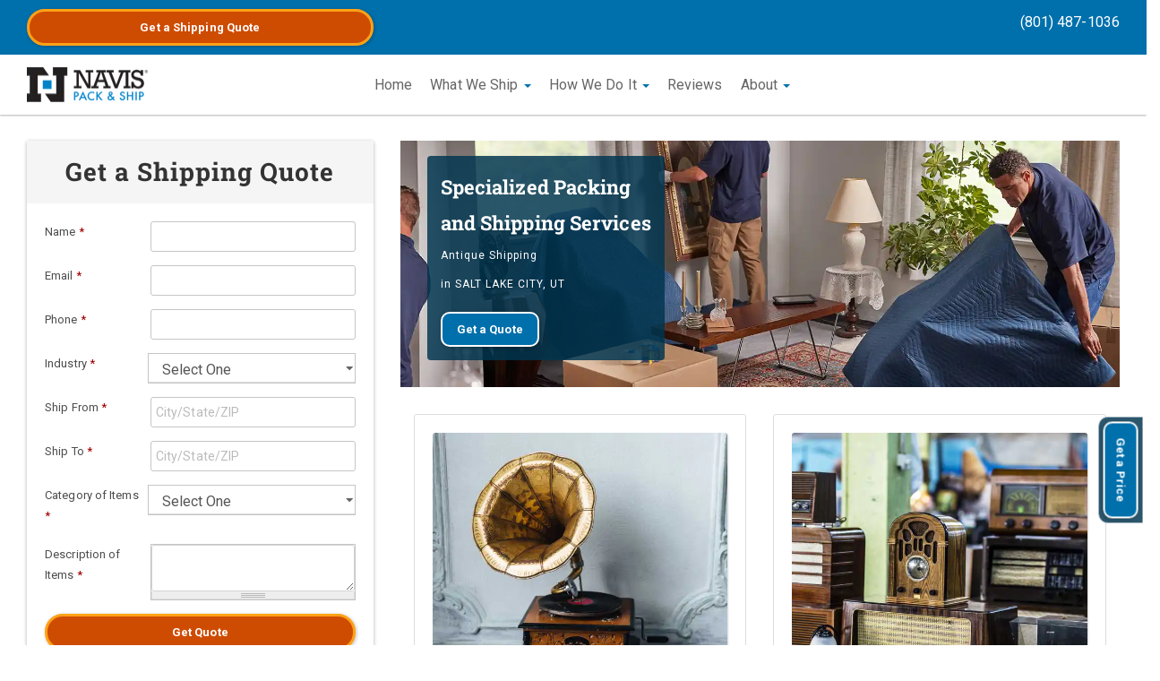

--- FILE ---
content_type: text/html; charset=utf-8
request_url: https://www.gonavis.com/location/antique-shipping/salt-lake-city/ut1032
body_size: 11754
content:
<!DOCTYPE html>
<html lang="en" dir="ltr">
<head>
  
  
  <style type="text/css">@font-face {font-family:Roboto Slab;font-style:normal;font-weight:700;src:url(/cf-fonts/v/roboto-slab/5.0.18/greek-ext/wght/normal.woff2);unicode-range:U+1F00-1FFF;font-display:swap;}@font-face {font-family:Roboto Slab;font-style:normal;font-weight:700;src:url(/cf-fonts/v/roboto-slab/5.0.18/cyrillic-ext/wght/normal.woff2);unicode-range:U+0460-052F,U+1C80-1C88,U+20B4,U+2DE0-2DFF,U+A640-A69F,U+FE2E-FE2F;font-display:swap;}@font-face {font-family:Roboto Slab;font-style:normal;font-weight:700;src:url(/cf-fonts/v/roboto-slab/5.0.18/latin-ext/wght/normal.woff2);unicode-range:U+0100-02AF,U+0304,U+0308,U+0329,U+1E00-1E9F,U+1EF2-1EFF,U+2020,U+20A0-20AB,U+20AD-20CF,U+2113,U+2C60-2C7F,U+A720-A7FF;font-display:swap;}@font-face {font-family:Roboto Slab;font-style:normal;font-weight:700;src:url(/cf-fonts/v/roboto-slab/5.0.18/vietnamese/wght/normal.woff2);unicode-range:U+0102-0103,U+0110-0111,U+0128-0129,U+0168-0169,U+01A0-01A1,U+01AF-01B0,U+0300-0301,U+0303-0304,U+0308-0309,U+0323,U+0329,U+1EA0-1EF9,U+20AB;font-display:swap;}@font-face {font-family:Roboto Slab;font-style:normal;font-weight:700;src:url(/cf-fonts/v/roboto-slab/5.0.18/cyrillic/wght/normal.woff2);unicode-range:U+0301,U+0400-045F,U+0490-0491,U+04B0-04B1,U+2116;font-display:swap;}@font-face {font-family:Roboto Slab;font-style:normal;font-weight:700;src:url(/cf-fonts/v/roboto-slab/5.0.18/greek/wght/normal.woff2);unicode-range:U+0370-03FF;font-display:swap;}@font-face {font-family:Roboto Slab;font-style:normal;font-weight:700;src:url(/cf-fonts/v/roboto-slab/5.0.18/latin/wght/normal.woff2);unicode-range:U+0000-00FF,U+0131,U+0152-0153,U+02BB-02BC,U+02C6,U+02DA,U+02DC,U+0304,U+0308,U+0329,U+2000-206F,U+2074,U+20AC,U+2122,U+2191,U+2193,U+2212,U+2215,U+FEFF,U+FFFD;font-display:swap;}@font-face {font-family:Roboto;font-style:normal;font-weight:400;src:url(/cf-fonts/s/roboto/5.0.11/cyrillic-ext/400/normal.woff2);unicode-range:U+0460-052F,U+1C80-1C88,U+20B4,U+2DE0-2DFF,U+A640-A69F,U+FE2E-FE2F;font-display:swap;}@font-face {font-family:Roboto;font-style:normal;font-weight:400;src:url(/cf-fonts/s/roboto/5.0.11/greek-ext/400/normal.woff2);unicode-range:U+1F00-1FFF;font-display:swap;}@font-face {font-family:Roboto;font-style:normal;font-weight:400;src:url(/cf-fonts/s/roboto/5.0.11/greek/400/normal.woff2);unicode-range:U+0370-03FF;font-display:swap;}@font-face {font-family:Roboto;font-style:normal;font-weight:400;src:url(/cf-fonts/s/roboto/5.0.11/latin/400/normal.woff2);unicode-range:U+0000-00FF,U+0131,U+0152-0153,U+02BB-02BC,U+02C6,U+02DA,U+02DC,U+0304,U+0308,U+0329,U+2000-206F,U+2074,U+20AC,U+2122,U+2191,U+2193,U+2212,U+2215,U+FEFF,U+FFFD;font-display:swap;}@font-face {font-family:Roboto;font-style:normal;font-weight:400;src:url(/cf-fonts/s/roboto/5.0.11/latin-ext/400/normal.woff2);unicode-range:U+0100-02AF,U+0304,U+0308,U+0329,U+1E00-1E9F,U+1EF2-1EFF,U+2020,U+20A0-20AB,U+20AD-20CF,U+2113,U+2C60-2C7F,U+A720-A7FF;font-display:swap;}@font-face {font-family:Roboto;font-style:normal;font-weight:400;src:url(/cf-fonts/s/roboto/5.0.11/vietnamese/400/normal.woff2);unicode-range:U+0102-0103,U+0110-0111,U+0128-0129,U+0168-0169,U+01A0-01A1,U+01AF-01B0,U+0300-0301,U+0303-0304,U+0308-0309,U+0323,U+0329,U+1EA0-1EF9,U+20AB;font-display:swap;}@font-face {font-family:Roboto;font-style:normal;font-weight:400;src:url(/cf-fonts/s/roboto/5.0.11/cyrillic/400/normal.woff2);unicode-range:U+0301,U+0400-045F,U+0490-0491,U+04B0-04B1,U+2116;font-display:swap;}@font-face {font-family:Roboto;font-style:normal;font-weight:700;src:url(/cf-fonts/s/roboto/5.0.11/cyrillic/700/normal.woff2);unicode-range:U+0301,U+0400-045F,U+0490-0491,U+04B0-04B1,U+2116;font-display:swap;}@font-face {font-family:Roboto;font-style:normal;font-weight:700;src:url(/cf-fonts/s/roboto/5.0.11/latin-ext/700/normal.woff2);unicode-range:U+0100-02AF,U+0304,U+0308,U+0329,U+1E00-1E9F,U+1EF2-1EFF,U+2020,U+20A0-20AB,U+20AD-20CF,U+2113,U+2C60-2C7F,U+A720-A7FF;font-display:swap;}@font-face {font-family:Roboto;font-style:normal;font-weight:700;src:url(/cf-fonts/s/roboto/5.0.11/latin/700/normal.woff2);unicode-range:U+0000-00FF,U+0131,U+0152-0153,U+02BB-02BC,U+02C6,U+02DA,U+02DC,U+0304,U+0308,U+0329,U+2000-206F,U+2074,U+20AC,U+2122,U+2191,U+2193,U+2212,U+2215,U+FEFF,U+FFFD;font-display:swap;}@font-face {font-family:Roboto;font-style:normal;font-weight:700;src:url(/cf-fonts/s/roboto/5.0.11/vietnamese/700/normal.woff2);unicode-range:U+0102-0103,U+0110-0111,U+0128-0129,U+0168-0169,U+01A0-01A1,U+01AF-01B0,U+0300-0301,U+0303-0304,U+0308-0309,U+0323,U+0329,U+1EA0-1EF9,U+20AB;font-display:swap;}@font-face {font-family:Roboto;font-style:normal;font-weight:700;src:url(/cf-fonts/s/roboto/5.0.11/greek-ext/700/normal.woff2);unicode-range:U+1F00-1FFF;font-display:swap;}@font-face {font-family:Roboto;font-style:normal;font-weight:700;src:url(/cf-fonts/s/roboto/5.0.11/cyrillic-ext/700/normal.woff2);unicode-range:U+0460-052F,U+1C80-1C88,U+20B4,U+2DE0-2DFF,U+A640-A69F,U+FE2E-FE2F;font-display:swap;}@font-face {font-family:Roboto;font-style:normal;font-weight:700;src:url(/cf-fonts/s/roboto/5.0.11/greek/700/normal.woff2);unicode-range:U+0370-03FF;font-display:swap;}</style>


  <!-- Google Tag Manager -->
  <script>(function(w,d,s,l,i){w[l]=w[l]||[];w[l].push({'gtm.start':
        new Date().getTime(),event:'gtm.js'});var f=d.getElementsByTagName(s)[0],
      j=d.createElement(s),dl=l!='dataLayer'?'&l='+l:'';j.async=true;j.src=
      'https://www.googletagmanager.com/gtm.js?id='+i+dl;f.parentNode.insertBefore(j,f);
    })(window,document,'script','dataLayer','GTM-5G9MHKL');</script>
  <!-- End Google Tag Manager -->
      <link rel="dns-prefetch" href="https://maps.gstatic.com"><link rel="preconnect" href="https://maps.gstatic.com"><script src="https://maps.googleapis.com/maps/api/js?key=AIzaSyCFdKJuaIzEo8J_-93IAHKCZ1RoQe0Wcj4&libraries=places"></script>  <link rel="profile" href="https://www.w3.org/1999/xhtml/vocab" />
  <meta name="viewport" content="width=device-width, initial-scale=1.0">

  
  <link rel="dns-prefetch" href="https://www.googletagmanager.com">
  <link rel="preconnect" href="https://www.googletagmanager.com">
  <link rel="dns-prefetch" href="https://www.google.com">
  <link rel="preconnect" href="https://www.google.com">
  <link rel="dns-prefetch" href="https://www.google-analytics.com">
  <link rel="preconnect" href="https://www.google-analytics.com">
  <link rel="dns-prefetch" href="https://stats.g.doubleclick.net">
  <link rel="preconnect" href="https://stats.g.doubleclick.net">



  <link rel="dns-prefetch" href="https://static.doubleclick.net">
  <link rel="preconnect" href="https://static.doubleclick.net">

  <link rel="dns-prefetch" href="https://googleads.g.doubleclick.net">
  <link rel="preconnect" href="https://googleads.g.doubleclick.net">

  <link rel="apple-touch-icon" sizes="180x180" href="/apple-touch-icon.png">
  <link rel="icon" type="image/png" sizes="32x32" href="/favicon-32x32.png">
  <link rel="icon" type="image/png" sizes="16x16" href="/favicon-16x16.png">
  <link rel="manifest" href="/site.webmanifest">
  <link rel="mask-icon" href="/safari-pinned-tab.svg" color="#5bbad5">
  <meta name="msapplication-TileColor" content="#da532c">
  <meta name="theme-color" content="#ffffff">
  <!--<link href="https://www.gonavis.com/sites/all/libraries/fontawesome/fonts/fontawesome-webfont.woff2" as="font">-->

  <!-- Global site tag (gtag.js) - Google Analytics -->
  <script async src="https://www.googletagmanager.com/gtag/js?id=UA-1147723-1"></script>
  <script>
    window.dataLayer = window.dataLayer || [];
    function gtag(){dataLayer.push(arguments);}
    gtag('js', new Date());
    gtag('config', 'UA-1147723-1');
    //AB
    
    gtag('config', 'UA-3479136-1');
        //MCC Ads Conversion
    gtag('config', 'AW-1036859091');
  </script>

  <!--Pinterest verification-->
  <meta name="p:domain_verify" content="832ac79d0fefaf43c974a793505a8f53"/>
  <!--[if IE]><![endif]-->
<link rel="dns-prefetch" href="//fonts.gstatic.com" />
<link rel="preconnect" href="//fonts.gstatic.com" crossorigin="" />
<link rel="dns-prefetch" href="//fonts.googleapis.com" />
<link rel="preconnect" href="//fonts.googleapis.com" />
<link rel="dns-prefetch" href="//maps.googleapis.com" />
<link rel="preconnect" href="//maps.googleapis.com" />
<meta http-equiv="Content-Type" content="text/html; charset=utf-8" />
<meta name="description" content="With specialized expertise in handling delicate and valuable antiques, Navis in SALT LAKE CITY, UT ensures your precious pieces are handled with care from pickup to delivery, both domestically and internationally." />
<link rel="shortcut icon" href="https://www.gonavis.com/favicon.ico" type="image/vnd.microsoft.icon" />
  <title>Antique Shipping | SALT LAKE CITY, UT | Navis Pack &amp; Ship</title>
  <link type="text/css" rel="stylesheet" href="/sites/default/files/advagg_css/css__25_lkdi2EDvCY2yMUai6Vwj9c5xbdR9P-m3ggbkF16s__7yy_5o_QotsZX5zlymcRkbvRoL0NUo01tWD8ZHNIDNw__cAj17WRDzccdk_ejgu8n4sxfyaLGchVkYoKd0shuRTU.css" media="all" />
<style type="text/css">@font-face {font-family:Roboto Slab;font-style:normal;font-weight:700;src:url(/cf-fonts/s/roboto-slab/5.0.18/greek/700/normal.woff2);unicode-range:U+0370-03FF;font-display:swap;}@font-face {font-family:Roboto Slab;font-style:normal;font-weight:700;src:url(/cf-fonts/s/roboto-slab/5.0.18/latin-ext/700/normal.woff2);unicode-range:U+0100-02AF,U+0304,U+0308,U+0329,U+1E00-1E9F,U+1EF2-1EFF,U+2020,U+20A0-20AB,U+20AD-20CF,U+2113,U+2C60-2C7F,U+A720-A7FF;font-display:swap;}@font-face {font-family:Roboto Slab;font-style:normal;font-weight:700;src:url(/cf-fonts/s/roboto-slab/5.0.18/vietnamese/700/normal.woff2);unicode-range:U+0102-0103,U+0110-0111,U+0128-0129,U+0168-0169,U+01A0-01A1,U+01AF-01B0,U+0300-0301,U+0303-0304,U+0308-0309,U+0323,U+0329,U+1EA0-1EF9,U+20AB;font-display:swap;}@font-face {font-family:Roboto Slab;font-style:normal;font-weight:700;src:url(/cf-fonts/s/roboto-slab/5.0.18/cyrillic/700/normal.woff2);unicode-range:U+0301,U+0400-045F,U+0490-0491,U+04B0-04B1,U+2116;font-display:swap;}@font-face {font-family:Roboto Slab;font-style:normal;font-weight:700;src:url(/cf-fonts/s/roboto-slab/5.0.18/cyrillic-ext/700/normal.woff2);unicode-range:U+0460-052F,U+1C80-1C88,U+20B4,U+2DE0-2DFF,U+A640-A69F,U+FE2E-FE2F;font-display:swap;}@font-face {font-family:Roboto Slab;font-style:normal;font-weight:700;src:url(/cf-fonts/s/roboto-slab/5.0.18/greek-ext/700/normal.woff2);unicode-range:U+1F00-1FFF;font-display:swap;}@font-face {font-family:Roboto Slab;font-style:normal;font-weight:700;src:url(/cf-fonts/s/roboto-slab/5.0.18/latin/700/normal.woff2);unicode-range:U+0000-00FF,U+0131,U+0152-0153,U+02BB-02BC,U+02C6,U+02DA,U+02DC,U+0304,U+0308,U+0329,U+2000-206F,U+2074,U+20AC,U+2122,U+2191,U+2193,U+2212,U+2215,U+FEFF,U+FFFD;font-display:swap;}</style>

  <script defer="defer" src="/sites/all/libraries/modernizr/modernizr-custom.js?t81qmv"></script>
<script src="/sites/default/files/advagg_js/js__Cgii30fkBBVWaJeSSRspSFq4ntPHnPwcOLhbVH4woIE__9HuLMp93Njmt33Va1l0toH0Zi4AxmoRq3As07CjZwU0__cAj17WRDzccdk_ejgu8n4sxfyaLGchVkYoKd0shuRTU.js"></script>
<script src="https://maps.googleapis.com/maps/api/js?v=3&amp;language=en&amp;sensor=false&amp;libraries=geometry&amp;0=%2C&amp;&amp;key=AIzaSyCFdKJuaIzEo8J_-93IAHKCZ1RoQe0Wcj4"></script>
<script src="/sites/default/files/advagg_js/js__ujuFizh0cwxAT08Aexro_Xrkgr3kn3tdM_Mh9ivWg7w__XPSsKc6UDRpBTRzYgsPw3H8ktXLLLLADQ28kQG7L8Ds__cAj17WRDzccdk_ejgu8n4sxfyaLGchVkYoKd0shuRTU.js"></script>
<script>
<!--//--><![CDATA[//><!--
jQuery.extend(Drupal.settings,{"basePath":"\/","pathPrefix":"","setHasJsCookie":0,"ajaxPageState":{"theme":"navis_bootstrap_local_2","theme_token":"dnMKMKVnVh8kbclsawopJQuPZEQcEXhqrVtX9Nt4qWk","css":{"modules\/system\/system.base.css":1,"modules\/field\/theme\/field.css":1,"modules\/node\/node.css":1,"sites\/all\/modules\/contrib\/views\/css\/views.css":1,"sites\/all\/modules\/contrib\/ckeditor\/css\/ckeditor.css":1,"sites\/all\/modules\/contrib\/ctools\/css\/ctools.css":1,"sites\/all\/modules\/custom\/gmap\/gmap.css":1,"sites\/all\/modules\/contrib\/fivestar\/css\/fivestar.css":1,"public:\/\/honeypot\/honeypot.css":1,"sites\/all\/modules\/contrib\/webform\/css\/webform.css":1,"sites\/all\/themes\/navis_bootstrap_local_2\/css\/bootstrap.min.css":1,"sites\/all\/themes\/navis_bootstrap_local_2\/css\/style.css":1,"sites\/default\/files\/fontyourface\/font.css":1,"https:\/\/fonts.googleapis.com\/css?family=Roboto+Slab:700\u0026subset=latin":1},"js":{"sites\/all\/modules\/contrib\/clientside_validation\/clientside_validation.ie8.js":1,"sites\/all\/modules\/contrib\/clientside_validation\/clientside_validation_html5\/clientside_validation_html5.js":1,"sites\/all\/modules\/contrib\/clientside_validation\/clientside_validation.js":1,"sites\/all\/themes\/bootstrap\/js\/bootstrap.js":1,"sites\/all\/libraries\/modernizr\/modernizr-custom.js":1,"sites\/all\/modules\/contrib\/jquery_update\/replace\/jquery\/1.10\/jquery.min.js":1,"misc\/jquery-extend-3.4.0.js":1,"misc\/jquery-html-prefilter-3.5.0-backport.js":1,"misc\/jquery.once.js":1,"misc\/drupal.js":1,"misc\/form-single-submit.js":1,"sites\/all\/modules\/contrib\/clientside_validation\/jquery-validate\/jquery.validate.min.js":1,"misc\/textarea.js":1,"sites\/all\/modules\/contrib\/webform\/js\/webform.js":1,"sites\/all\/modules\/custom\/gmap\/js\/gmap.js":1,"https:\/\/maps.googleapis.com\/maps\/api\/js?v=3\u0026language=en\u0026sensor=false\u0026libraries=geometry\u00260=%2C\u0026\u0026key=AIzaSyCFdKJuaIzEo8J_-93IAHKCZ1RoQe0Wcj4":1,"sites\/all\/modules\/custom\/gmap\/js\/icon.js":1,"sites\/all\/modules\/custom\/gmap\/js\/marker.js":1,"sites\/all\/modules\/custom\/gmap\/js\/highlight.js":1,"sites\/all\/modules\/custom\/gmap\/js\/poly.js":1,"\/sites\/default\/files\/js\/gmap_markers.js":1,"sites\/all\/modules\/custom\/gmap\/js\/markerloader_static.js":1,"sites\/all\/modules\/custom\/gmap\/js\/gmap_marker.js":1,"sites\/all\/themes\/navis_bootstrap_local_2\/js\/bootstrap.min.js":1,"sites\/all\/themes\/navis_bootstrap_local_2\/js\/script.js":1,"sites\/all\/themes\/navis_bootstrap_local_2\/js\/lazysizes.min.js":1}},"better_exposed_filters":{"views":{"antique_shipping":{"displays":{"page":{"filters":[]}}},"jim_locations":{"displays":{"block_2":{"filters":[]}}},"local_services":{"displays":{"local_services":{"filters":[]}}},"local_blogs":{"displays":{"local_blogs":{"filters":[]}}}}},"urlIsAjaxTrusted":{"\/location\/antique-shipping\/salt-lake-city\/ut1032":true},"gmap":{"auto1map":{"width":"100%","height":"460px","zoom":3,"maxzoom":"14","controltype":"Large","pancontrol":1,"streetviewcontrol":0,"align":"None","maptype":"Map","mtc":"none","baselayers":{"Map":1},"styles":{"line_default":["444","5","45","",""],"poly_default":["444","3","25","ff0000","45"],"highlight_color":"ff0000"},"line_colors":["#00cc00","#ff0000","#0000ff"],"behavior":{"locpick":false,"nodrag":0,"nokeyboard":1,"nomousezoom":0,"nocontzoom":0,"autozoom":1,"dynmarkers":0,"overview":0,"collapsehack":0,"scale":0,"extramarkerevents":false,"clickableshapes":false,"highlight":0},"markermode":"1","id":"auto1map","latitude":"40.711818","longitude":"-111.962252","markers":[{"latitude":"40.711818","longitude":"-111.962252","markername":"","offset":0,"text":"\u003Cdiv class=\u0022gmap-popup\u0022\u003E\u003Cdiv id=\u0022node-gmap-marker-info\u0022\u003ENavis Salt Lake City\u003Cbr \/\u003E2943 Parkway Blvd\u003Cbr \/\u003ESALT LAKE CITY, UT 84119\u003Cbr \/\u003E\u003Cbr \/\u003E\u003Ca href=\u0022https:\/\/maps.google.com\/?saddr=Current+Location\u0026daddr=Navis%20Pack%20%26%20Ship%202943 Parkway Blvd%20%2C%20SALT LAKE CITY%2C%20UT%2C%2084119\u0026dirflg=d\u0022\u0022 onClick=\u0022gtag(\u0027event\u0027, \u0027Get Directions\u0027, { \u0027event_label\u0027: \u0027UT1032\u0027, \u0027event_category\u0027: \u0027unpaid\u0027});\u0022\u003EGet Directions\u003C\/a\u003E\u003C\/div\u003E\u003C\/div\u003E"}]},"auto2map":{"width":"100%","height":"460px","zoom":3,"maxzoom":"14","controltype":"Large","pancontrol":1,"streetviewcontrol":0,"align":"None","maptype":"Map","mtc":"none","baselayers":{"Map":1},"styles":{"line_default":["444","5","45","",""],"poly_default":["444","3","25","ff0000","45"],"highlight_color":"ff0000"},"line_colors":["#00cc00","#ff0000","#0000ff"],"behavior":{"locpick":false,"nodrag":0,"nokeyboard":1,"nomousezoom":0,"nocontzoom":0,"autozoom":1,"dynmarkers":0,"overview":0,"collapsehack":0,"scale":0,"extramarkerevents":false,"clickableshapes":false,"highlight":0},"markermode":"1","id":"auto2map","latitude":"40.711818","longitude":"-111.962252","markers":[{"latitude":"40.711818","longitude":"-111.962252","markername":"","offset":0,"text":"\u003Cdiv class=\u0022gmap-popup\u0022\u003E\u003Cdiv id=\u0022node-gmap-marker-info\u0022\u003ENavis Salt Lake City\u003Cbr \/\u003E2943 Parkway Blvd\u003Cbr \/\u003ESALT LAKE CITY, UT 84119\u003Cbr \/\u003E\u003Cbr \/\u003E\u003Ca href=\u0022https:\/\/maps.google.com\/?saddr=Current+Location\u0026daddr=Navis%20Pack%20%26%20Ship%202943 Parkway Blvd%20%2C%20SALT LAKE CITY%2C%20UT%2C%2084119\u0026dirflg=d\u0022\u0022 onClick=\u0022gtag(\u0027event\u0027, \u0027Get Directions\u0027, { \u0027event_label\u0027: \u0027UT1032\u0027, \u0027event_category\u0027: \u0027unpaid\u0027});\u0022\u003EGet Directions\u003C\/a\u003E\u003C\/div\u003E\u003C\/div\u003E"}]},"auto3map":{"width":"100%","height":"460px","zoom":3,"maxzoom":"14","controltype":"Large","pancontrol":1,"streetviewcontrol":0,"align":"None","maptype":"Map","mtc":"none","baselayers":{"Map":1},"styles":{"line_default":["444","5","45","",""],"poly_default":["444","3","25","ff0000","45"],"highlight_color":"ff0000"},"line_colors":["#00cc00","#ff0000","#0000ff"],"behavior":{"locpick":false,"nodrag":0,"nokeyboard":1,"nomousezoom":0,"nocontzoom":0,"autozoom":1,"dynmarkers":0,"overview":0,"collapsehack":0,"scale":0,"extramarkerevents":false,"clickableshapes":false,"highlight":0},"markermode":"1","id":"auto3map","latitude":"40.711818","longitude":"-111.962252","markers":[{"latitude":"40.711818","longitude":"-111.962252","markername":"","offset":0,"text":"\u003Cdiv class=\u0022gmap-popup\u0022\u003E\u003Cdiv id=\u0022node-gmap-marker-info\u0022\u003ENavis Salt Lake City\u003Cbr \/\u003E2943 Parkway Blvd\u003Cbr \/\u003ESALT LAKE CITY, UT 84119\u003Cbr \/\u003E\u003Cbr \/\u003E\u003Ca href=\u0022https:\/\/maps.google.com\/?saddr=Current+Location\u0026daddr=Navis%20Pack%20%26%20Ship%202943 Parkway Blvd%20%2C%20SALT LAKE CITY%2C%20UT%2C%2084119\u0026dirflg=d\u0022\u0022 onClick=\u0022gtag(\u0027event\u0027, \u0027Get Directions\u0027, { \u0027event_label\u0027: \u0027UT1032\u0027, \u0027event_category\u0027: \u0027unpaid\u0027});\u0022\u003EGet Directions\u003C\/a\u003E\u003C\/div\u003E\u003C\/div\u003E"}]}},"clientsideValidation":{"forms":{"webform-client-form-1766":{"errorPlacement":1,"general":{"errorClass":"error","wrapper":"li","validateTabs":"","scrollTo":1,"scrollSpeed":1000,"disableHtml5Validation":1,"validateOnBlur":1,"validateOnBlurAlways":0,"validateOnKeyUp":1,"validateBeforeAjax":0,"validateOnSubmit":1,"showMessages":0,"errorElement":"label"},"rules":{"submitted[full_name]":{"required":true,"messages":{"required":"Name field is required.","maxlength":"Name field has a max length of 100 characters."},"maxlength":"100"},"submitted[email]":{"required":true,"messages":{"required":"Email field is required.","email":"The value in Email is not a valid email address."},"email":true},"submitted[phone]":{"required":true,"messages":{"required":"Phone field is required.","maxlength":"Phone field has a max length of 128 characters."},"maxlength":128},"submitted[shipping_from]":{"required":true,"messages":{"required":"Ship From field is required.","maxlength":"Ship From field has a max length of 128 characters."},"maxlength":128},"submitted[shipping_to]":{"required":true,"messages":{"required":"Ship To field is required.","maxlength":"Ship To field has a max length of 128 characters."},"maxlength":128},"submitted[what_do_you_need_to_ship]":{"required":true,"messages":{"required":"Description of Items field is required.","maxlength":"Description of Items field has a maximum length of 255 characters.","regexMatch":"The Description of Items field does not accept web addresses","blacklist":"Input not allowed","plaintext":"Description of Items field can not contain any HTML tags"},"maxlength":"255","regexMatch":{"regex":["^(?=.*?\\b(http:\/\/|https:\/\/|http|https)\\b).*$","i"],"negate":true},"blacklist":{"values":["cials","viagra"],"negate":false},"plaintext":{"tags":"","negate":false}},"url":{"maxlength":128,"messages":{"maxlength":"Leave this field blank field has a max length of 128 characters."}}}}},"general":{"usexregxp":0,"months":{"January":1,"Jan":1,"February":2,"Feb":2,"March":3,"Mar":3,"April":4,"Apr":4,"May":5,"June":6,"Jun":6,"July":7,"Jul":7,"August":8,"Aug":8,"September":9,"Sep":9,"October":10,"Oct":10,"November":11,"Nov":11,"December":12,"Dec":12}},"groups":{"webform-client-form-1766":{}}},"bootstrap":{"anchorsFix":"0","anchorsSmoothScrolling":"0","formHasError":1,"popoverEnabled":1,"popoverOptions":{"animation":1,"html":0,"placement":"right","selector":"","trigger":"click","triggerAutoclose":1,"title":"","content":"","delay":0,"container":"body"},"tooltipEnabled":1,"tooltipOptions":{"animation":1,"html":0,"placement":"auto left","selector":"","trigger":"hover focus","delay":0,"container":"body"}}});
//--><!]]>
</script>

  <!-- Hotjar Tracking Code for https://www.gonavis.com
  <script>
    (function(h,o,t,j,a,r){
      h.hj=h.hj||function(){(h.hj.q=h.hj.q||[]).push(arguments)};
      h._hjSettings={hjid:2234313,hjsv:6};
      a=o.getElementsByTagName('head')[0];
      r=o.createElement('script');r.async=1;
      r.src=t+h._hjSettings.hjid+j+h._hjSettings.hjsv;
      a.appendChild(r);
    })(window,document,'https://static.hotjar.com/c/hotjar-','.js?sv=');
  </script>-->
  <!-- Font Awesome
  <link href="/sites/all/themes/navis_bootstrap_local_2/fontawesome/css/fontawesome.min.css" rel="stylesheet" type="text/css" rel="preload">-->
  <script defer src="/sites/all/themes/navis_bootstrap_local_2/fontawesome/js/all.js"></script>
  <script defer src="/sites/all/themes/navis_bootstrap_local_2/fontawesome/js/solid.js"></script>
  <script defer src="/sites/all/themes/navis_bootstrap_local_2/fontawesome/js/brands.js"></script>
  <script defer src="/sites/all/themes/navis_bootstrap_local_2/fontawesome/js/fontawesome.js"></script><!--load all styles -->
</head>
<body class="navbar-is-fixed-top html not-front not-logged-in no-sidebars page-location page-location-antique-shipping page-location-antique-shipping-salt-lake-city page-location-antique-shipping-salt-lake-city-ut1032">
<!-- Google Tag Manager (noscript) -->
<noscript><iframe src="https://www.googletagmanager.com/ns.html?id=GTM-5G9MHKL"
                  height="0" width="0" style="display:none;visibility:hidden"></iframe></noscript>
<!-- End Google Tag Manager (noscript) -->
  <div id="skip-link">
    <a href="#main-content" class="element-invisible element-focusable">Skip to main content</a>
  </div>
    
<header id="navbar" role="banner" class="navbar navbar-fixed-top navbar-default">
  <div class="container-fluid">

      <div class="cta row">
        <div class="col-md-4 col-xs-6"><!-- Button trigger modal -->
          <button type="button" class="btn btn-default btn-block" data-toggle="modal" data-target="#myModal">
            Get a<span class="visible-md-inline visible-lg-inline"> Shipping</span> Quote
          </button>
        </div>

        <div class="col-md-4 col-md-offset-4 col-xs-6 right">
          <div class="desktop"><a href="tel:(801) 487-1036" onClick="gtag('event', 'Phone Call', { 'event_label': 'UT1032', 'event_category': 'unpaid'});">(801) 487-1036</a></div>
          <div class="mobile"><a href="tel:1(801) 487-1036" onClick="gtag('event', 'unpaid', { 'event_label': 'UT1032', 'event_category': 'Phone Call'});"><button class="btn .btn-cta-white-top btn-block"><i class="fas fa-phone-square"></i>Call Now</button></a></div>
        </div>

      </div>

    <div class="navbar-header">

        <a class="logo navbar-btn pull-left" href="/" title="Home">
          <picture>
            <source type="image/webp" srcset="/sites/all/themes/navis_bootstrap_local_2/logo.webp" class="img-responsive">
            <source type="image/png" srcset="/sites/all/themes/navis_bootstrap_local_2/logo.png" class="img-responsive">
            <img src="/sites/all/themes/navis_bootstrap_local_2/logo.png" alt="Home" class="img-responsive" width="270" height="79">
          </picture>
        </a>


      
              <button type="button" class="navbar-toggle" data-toggle="collapse" data-target="#navbar-collapse">
          <span class="sr-only">Toggle navigation</span>
          <span class="icon-bar"></span>
          <span class="icon-bar"></span>
          <span class="icon-bar"></span>
        </button>
          </div>

          <div class="navbar-collapse collapse" id="navbar-collapse">
        <nav role="navigation">
                                          
  <span class="content_frame clearfix">
     <div class="region region-navigation">
       <section id="block-menu-menu-ma" class="block block-menu clearfix">

      
  <ul class="menu nav"><li class="first leaf"><a href="/location/home/salt-lake-city/ut1032">Home</a></li>
<li class="expanded dropdown"><a href="/location/what-we-ship/salt-lake-city/ut1032" class="dropdown-toggle" data-toggle="dropdown">What We Ship <span class="caret"></span></a><ul class="dropdown-menu"><li class="first leaf"><a href="/location/antique-shipping/salt-lake-city/ut1032" class="active">Antique Shipping</a></li>
<li class="leaf"><a href="/location/art-shipping/salt-lake-city/ut1032">Art Shipping</a></li>
<li class="leaf"><a href="/location/auction-shipping/salt-lake-city/ut1032">Auction Shipping</a></li>
<li class="leaf"><a href="/location/computer-shipping/salt-lake-city/ut1032">Computer Shipping</a></li>
<li class="leaf"><a href="/location/electronics-shipping/salt-lake-city/ut1032">Electronics Shipping</a></li>
<li class="leaf"><a href="/location/equipment-shipping/salt-lake-city/ut1032">Equipment Shipping</a></li>
<li class="leaf"><a href="/location/estate-shipping/salt-lake-city/ut1032">Estate Shipping</a></li>
<li class="leaf"><a href="/location/freight-shipping/salt-lake-city/ut1032">Freight Shipping</a></li>
<li class="leaf"><a href="/location/furniture-shipping/salt-lake-city/ut1032">Furniture Shipping</a></li>
<li class="leaf"><a href="/location/medical-equipment-shipping/salt-lake-city/ut1032">Medical Equipment Shipping</a></li>
<li class="leaf"><a href="/location/ocean-freight/salt-lake-city/ut1032">Ocean Freight</a></li>
<li class="leaf"><a href="/location/senior-downsizing/salt-lake-city/ut1032">Senior Downsizing Shipping</a></li>
<li class="last leaf"><a href="/location/technology-equipment-shipping/salt-lake-city/ut1032">Technology Equipment Shipping</a></li>
</ul></li>
<li class="expanded dropdown"><a href="/location/services/salt-lake-city/ut1032" class="dropdown-toggle" data-toggle="dropdown">How We Do It <span class="caret"></span></a><ul class="dropdown-menu"><li class="first leaf"><a href="/location/shipping/salt-lake-city/ut1032">Shipping</a></li>
<li class="leaf"><a href="/location/crating/salt-lake-city/ut1032">Crating</a></li>
<li class="leaf"><a href="/location/packing/salt-lake-city/ut1032">Packing</a></li>
<li class="leaf"><a href="/location/small-moves/salt-lake-city/ut1032">Small Moves</a></li>
<li class="leaf"><a href="/location/white-glove-delivery/salt-lake-city/ut1032">White Glove Delivery</a></li>
<li class="leaf"><a href="/location/pickup-delivery/salt-lake-city/ut1032">Pickup &amp; Delivery</a></li>
<li class="leaf"><a href="/location/international-shipping/salt-lake-city/ut1032">International Shipping from the US</a></li>
<li class="leaf"><a href="/location/international-shipping-canada/salt-lake-city/ut1032">International Shipping from Canada</a></li>
<li class="last leaf menu-views"><ul class="local-services-menu"><li><a href="/location/asset-relocation/salt-lake-city/ut1032">Asset Relocation</a></li><li><a href="/location/fulfillment-service/salt-lake-city/ut1032">Receiving & Fulfillment</a></li><li><a href="/location/storage-for-interior-designers/salt-lake-city/ut1032">Storage Solutions for Interior Designers</a></li><li><a href="/location/storage-units/salt-lake-city/ut1032">Storage Units</a></li><li><a href="/location/student-moving/salt-lake-city/ut1032">Student Moving</a></li><li><a href="/location/student-storage-services/salt-lake-city/ut1032">Student Storage Services</a></li><li><a href="/location/trade-show-shipping/salt-lake-city/ut1032">Trade Show Shipping</a></li><li><a href="/location/virtual-mailbox/salt-lake-city/ut1032">Virtual Mailbox</a></li><li><a href="/location/receiving-fulfillment/salt-lake-city/ut1032">Warehouse and Fulfillment Service</a></li></ul>


</li>
</ul></li>
<li class="leaf"><a href="/location/reviews/salt-lake-city/ut1032">Reviews</a></li>
<li class="last expanded dropdown"><a href="/location/home/salt-lake-city/ut1032" class="dropdown-toggle" data-toggle="dropdown">About <span class="caret"></span></a><ul class="dropdown-menu"><li class="first leaf"><a href="/location/contact/salt-lake-city/ut1032">Contact Us</a></li>
<li class="leaf"><a href="/location/faq/salt-lake-city/ut1032">FAQ</a></li>
<li class="leaf menu-views">


</li>
<li class="last leaf"><a href="/location/privacy/salt-lake-city/ut1032">Privacy Policy</a></li>
</ul></li>
</ul>
</section>
     </div>
  </span>
                  </nav>
      </div>
    
  </div>
</header>

<div class="main-container container-fluid">

  <header role="banner" id="page-header">
    
      </header> <!-- /#page-header -->

  <div class="row">

    
    <section class="col-sm-12">

      <a id="main-content"></a>

                          
      



  ﻿




<div class="views-content">
  <div class="row">
    <div class="col-md-8 col-md-push-4">
      <style type="text/css">

        .no-webp .jumbotron {
          background: url("/sites/all/themes/navis_bootstrap_local_2/images/views/hero_antiqueshipping.jpg");
        }

        .webp .jumbotron {
          background: url("/sites/all/themes/navis_bootstrap_local_2/images/views/hero_antiqueshipping.webp");
        }


      </style>
      <div class="jumbotron jumbotron-test">

        <div class="jumbotron-caption">
          <div class="caption-main">Specialized Packing<br>and Shipping Services</div>
          <h1>Antique Shipping<br>
             in SALT LAKE CITY, UT</h1>
          <div><button type="button" class="btn btn-alternate btn-caption" data-toggle="modal" data-target="#myModal">
              Get a Quote
            </button></div>
        </div>
      </div>
      <div class="equal-heights">

        <div class="col-md-6">
          <div class="thumbnail">
            <picture>
              <source type="image/webp" data-srcset="/sites/all/themes/navis_bootstrap_local_2/images/views/antiques-shipping-thumb-1.webp" class="img-responsive img-rounded shad lazyload">
              <source type="image/jpeg" data-srcset="/sites/all/themes/navis_bootstrap_local_2/images/views/antiques-shipping-thumb-1.jpg" class="img-responsive img-rounded shad lazyload">
              <img data-src="/sites/all/themes/navis_bootstrap_local_2/images/views/antiques-shipping-thumb-1.jpg" alt="Antiques Shipping by Navis" class="img-responsive img-rounded shad lazyload">
            </picture>
            <div class="caption">
              <h3>Professional Packing</h3>
              <p>Navis Pack &amp; Ship in Salt Lake City  specializes in the <a href="/location/packing/salt-lake-city/ut1032">packing</a>, of fragile and valuable antiques.</p>
            </div>
          </div>
        </div>


        <div class="col-md-6">
          <div class="thumbnail">
            <picture>
              <source type="image/webp" data-srcset="/sites/all/themes/navis_bootstrap_local_2/images/views/antiques-shipping-thumb-2.webp" class="img-responsive img-rounded shad lazyload">
              <source type="image/jpeg" data-srcset="/sites/all/themes/navis_bootstrap_local_2/images/views/antiques-shipping-thumb-2.jpg" class="img-responsive img-rounded shad lazyload">
              <img data-src="/sites/all/themes/navis_bootstrap_local_2/images/views/antiques-shipping-thumb-2.jpg" alt="Antiques Shipping by Navis" class="img-responsive img-rounded shad lazyload">
            </picture>
            <div class="caption">
              <h3>Custom Crating</h3>
              <p>Custom <a href="/location/crating/salt-lake-city/ut1032">crating</a> and double-wall corrugated containers furniture, artwork, sculpture,valuables and more.</p>
            </div>
          </div>
        </div>

      </div>


        <div class="view-body">

          <p>When you need to ship antique items, trust Navis Pack &amp; Ship in Salt Lake City  for <a href="/location/packing/salt-lake-city/ut1032">expert packing</a>, <a href="/location/crating/salt-lake-city/ut1032">crating</a>, and shipping services. With specialized expertise in handling delicate and valuable antiques, our team ensures your precious pieces are handled with care from pickup to delivery, both domestically and <a href="/location/international-shipping/salt-lake-city/ut1032">internationally</a>. Whether you're shipping antique furniture, sculptures, collectibles, or fine art, Navis Pack &amp; Ship provides tailored solutions to meet your unique shipping needs.</p>

          <h2>Navis Pack & Ship: Your Trusted Partner for Antique Shipping</h2>

          <p>With over 30 years of experience, Navis Pack &amp; Ship has earned a reputation for excellence in handling a wide range of antique items, from furniture to sculptures and everything in between. Our knowledgeable staff understands the unique requirements and challenges associated with shipping antiques, catering to the needs of museums, art galleries, auction houses, and private collectors alike.</p>

          <h2>Our Antique Shipping Services</h2>

          <p>From heirloom furniture and antique sculptures to collectibles and fine art, Navis Pack &amp; Ship offers tailored solutions for packing, crating, and shipping all types of antique items. Preserve the beauty and integrity of your antiques with our specialized shipping services.</p>

          <h3>Vintage Furniture and Decor:</h3>

          <p>Whether it's a delicate Victorian chair or a sturdy mid-century modern table, Navis Pack &amp; Ship ensures your antique pieces are expertly packed and safely transported to their destination. Our team understands the value and sentimental attachment of these vintage items and employs specialized packing materials and techniques to protect them during transit.</p>

          <h3>Decorative Figures and Collectibles:</h3>

          <p>From intricate porcelain figurines to large-scale vintage signage, Navis Pack &amp; Ship provides tailored solutions for shipping all types of decorative items. Our experienced team carefully assesses each piece to determine the most suitable packing and shipping methods, ensuring that your collectibles arrive at their destination intact and undamaged.</p>

          <h3>Antique Furniture and Home Goods:</h3>

          <p>Navis Pack &amp; Ship understands the significance of antique furniture and home goods, both in terms of monetary value and historical importance. That's why we offer specialized packing and shipping services designed to safeguard these precious items during transportation.</p>

          <h2>Shipping Antiques with Navis Pack &amp; Ship</h2>

          <p>Benefit from our team's years of experience in handling delicate and valuable antiques, ensuring they are in safe hands throughout the shipping process with personalized packing, crating, and shipping solutions. We invest in specialized equipment and training designed specifically for antique shipping, including custom crates, padding materials, and handling tools. Protect your investment with comprehensive declared value coverage, providing peace of mind throughout the shipping process, whether you're shipping antiques across the country or around the world, our global network of carriers and partners ensures seamless transportation, including navigating customs procedures for international shipments.</p>

          <h2>How It Works</h2>

          <p>Begin your antique shipping journey with a personalized consultation from Navis Pack &amp; Ship. Our experts will assess your unique shipping needs and provide tailored recommendations for a smooth and secure shipping process. Benefit from our range of shipping options, advanced tracking and monitoring capabilities, and hassle-free delivery services. Ready to ship your antiques? Contact Navis Pack &amp; Ship today  to learn more about our antique shipping services and experience the difference of shipping with a trusted partner.</p>


        </div>
              <div class="row"><div class="col-xxl-6 toproom bottomroom"><a href="https://search.google.com/local/reviews?placeid=ChIJKYGvLE-LUocR4G9ogCCQ2VI" target="_blank"><button type="button" class="btn btn-cta btn-block"><i class="fab fa-google"></i>Check Out Our Google Reviews</button></a></div></div><p class="toproom">Need a quote? Call us at <strong><a href="tel:(801) 487-1036" onClick="gtag('event', 'Phone Call', { 'event_label': 'UT1032', 'event_category': 'unpaid'});">(801) 487-1036</a></strong>, and we'd be happy to listen and provide a custom solution based on your needs. Thank you for giving Navis the opportunity to earn your trust, and your business.</p>
  Sincerely,<br />

  <div>
  Navis Pack &amp; Ship of Salt Lake City<br /><div >2943 Parkway Blvd<br />SALT LAKE CITY, UT 84119</div><span class="geo"><span class="latitude"></div><script type="application/ld+json">
                {
                    "@context": "http://schema.org",
                    "@type": "Store",
                    "name": "Navis Pack & Ship",
                    "telephone": "(801) 487-1036",
                    "priceRange": "$-$$$",
                    "address": {
                        "@type": "PostalAddress",
                        "addressLocality": "SALT LAKE CITY",
                        "addressRegion": "UT",
                        "streetAddress": "2943 Parkway Blvd",
                        "postalCode": "84119"
                    },
                    "image": {
                        "@type": "ImageObject",
                        "representativeOfPage": "True",
                        "url": "https://www.gonavis.com/sites/all/themes/navis_bootstrap_local_2/images/logo-desktop.png "
                    },
                    "geo": {
                        "@type": "GeoCoordinates",
                        "latitude": "40.711818",
                        "longitude": "-111.962252"
                    },
                    "openingHours": [
                        "Monday - Friday: 8:00 AM - 5:00 PM"
                    ]
                }
            </script>      <div class="row bottomroom"><div class="col-md-4"><a href="tel:1(801) 487-1036" onClick="gtag('event', 'unpaid', { 'event_label': 'UT1032', 'event_category': 'Phone Call'});"><button class="btn btn-cta btn-block"><i class="fas fa-phone-square"></i>(801) 487-1036</button></a></div><div class="col-md-4"><button class="btn btn-cta btn-block" data-toggle="modal" data-target="#myModal"><i class="fas fa-file-invoice-dollar"></i>Get a Quote</button> </div><div class="col-md-4"><a href="https://maps.google.com/?saddr=Current+Location&daddr=Navis%20Pack%20%26%20Ship%202943 Parkway Blvd%20%2C%20SALT LAKE CITY%2C%20UT%2C%2084119&dirflg=d"" onClick="gtag('event', 'Get Directions', { 'event_label': 'UT1032', 'event_category': 'unpaid'});"><button type="button" class="btn btn-cta btn-block"><i class="fas fa-route" ></i>Get Directions</button></a> </div></div>
      </div>

    <div class="col-md-4 col-md-pull-8">
      <div id="quote-form" class="panel panel-default">
                <div class="panel-heading"><h2>Get a Shipping Quote</h2></div>
                <div class="panel-body"><form class="webform-client-form webform-client-form-1766" action="/location/antique-shipping/salt-lake-city/ut1032" method="post" id="webform-client-form-1766" accept-charset="UTF-8"><div><div class="form-item webform-component webform-component-textfield webform-component--full-name webform-container-inline form-group form-inline form-item form-item-submitted-full-name form-type-textfield form-group"> <label class="control-label" for="edit-submitted-full-name">Name <span class="form-required" title="This field is required.">*</span></label>
<input required="required" class="form-control form-text required" type="text" id="edit-submitted-full-name" name="submitted[full_name]" value="" size="16" maxlength="100" /></div><div class="form-item webform-component webform-component-email webform-component--email webform-container-inline form-group form-inline form-item form-item-submitted-email form-type-webform-email form-group"> <label class="control-label" for="edit-submitted-email">Email <span class="form-required" title="This field is required.">*</span></label>
<input required="required" class="email form-control form-text form-email required" type="email" id="edit-submitted-email" name="submitted[email]" size="16" /></div><div class="form-item webform-component webform-component-textfield webform-component--phone webform-container-inline form-group form-inline form-item form-item-submitted-phone form-type-textfield form-group"> <label class="control-label" for="edit-submitted-phone">Phone <span class="form-required" title="This field is required.">*</span></label>
<input required="required" class="form-control form-text required" type="text" id="edit-submitted-phone" name="submitted[phone]" value="" size="16" maxlength="128" /></div><div class="form-item webform-component webform-component-select webform-component--industry form-group form-item form-item-submitted-industry form-type-select form-group"> <label class="control-label" for="edit-submitted-industry">Industry <span class="form-required" title="This field is required.">*</span></label>
<select required="required" class="form-control form-select required" id="edit-submitted-industry" name="submitted[industry]"><option value="" selected="selected">Select One</option><option value="personal">Personal</option><option value="auction_personal">Auction (Personal)</option><option value="auction_business">Auction (Business)</option><option value="e_commerce">E-commerce</option><option value="government_defense">Government/Defense</option><option value="manufacturer">Manufacturer</option><option value="residential_business">Residential Business</option><option value="retail_business">Retail Business</option><option value="transportation_logistics">Transportation &amp; Logistics</option><option value="other">Other</option></select></div><div class="form-item webform-component webform-component-textfield webform-component--shipping-from webform-container-inline form-group form-inline form-item form-item-submitted-shipping-from form-type-textfield form-group"> <label class="control-label" for="edit-submitted-shipping-from">Ship From <span class="form-required" title="This field is required.">*</span></label>
<input required="required" placeholder="City/State/ZIP" class="form-control form-text required" type="text" id="edit-submitted-shipping-from" name="submitted[shipping_from]" value="" size="16" maxlength="128" /></div><div class="form-item webform-component webform-component-textfield webform-component--shipping-to webform-container-inline form-group form-inline form-item form-item-submitted-shipping-to form-type-textfield form-group"> <label class="control-label" for="edit-submitted-shipping-to">Ship To <span class="form-required" title="This field is required.">*</span></label>
<input required="required" placeholder="City/State/ZIP" class="form-control form-text required" type="text" id="edit-submitted-shipping-to" name="submitted[shipping_to]" value="" size="16" maxlength="128" /></div><div class="form-item webform-component webform-component-select webform-component--category-of-items-to-ship form-group form-item form-item-submitted-category-of-items-to-ship form-type-select form-group"> <label class="control-label" for="edit-submitted-category-of-items-to-ship">Category of Items <span class="form-required" title="This field is required.">*</span></label>
<select required="required" class="form-control form-select required" id="edit-submitted-category-of-items-to-ship" name="submitted[category_of_items_to_ship]"><option value="" selected="selected">Select One</option><option value="industrial_manufacturing">Industrial/Manufacturing</option><option value="medical">Medical</option><option value="technology">Technology</option><option value="automotive">Automotive</option><option value="staging_display_events">Staging/Display/Events</option><option value="retail_merchandise">Retail/Merchandise</option><option value="art_sculptures">Art &amp; Sculptures</option><option value="antiques_collectibles">Antiques &amp; Collectibles</option><option value="furniture_design">Furniture &amp; Design</option><option value="residential_move">Residential Move</option><option value="office_move">Office Move</option><option value="estate_distribution">Estate Distribution</option><option value="other">Other</option></select></div><div class="form-item webform-component webform-component-textarea webform-component--what-do-you-need-to-ship form-group form-item form-item-submitted-what-do-you-need-to-ship form-type-textarea form-group"> <label class="control-label" for="edit-submitted-what-do-you-need-to-ship">Description of Items <span class="form-required" title="This field is required.">*</span></label>
<div class="form-textarea-wrapper resizable"><textarea required="required" class="form-control form-textarea required" id="edit-submitted-what-do-you-need-to-ship" name="submitted[what_do_you_need_to_ship]" cols="30" rows="2"></textarea></div></div><input type="hidden" name="details[sid]" />
<input type="hidden" name="details[page_num]" value="1" />
<input type="hidden" name="details[page_count]" value="1" />
<input type="hidden" name="details[finished]" value="0" />
<input type="hidden" name="form_build_id" value="form-dOm5GkrcJjgrW_GrZjlZWZ1rA4sEpz7WwXE8OQ5DtIw" />
<input type="hidden" name="form_id" value="webform_client_form_1766" />
<input type="hidden" name="honeypot_time" value="1769339911|PdvDNYoQ9LS8fkj52aOrhOYzwQ8hPQivDnGEDWVT3vg" />
<div class="url-textfield"><div class="form-item form-item-url form-type-textfield form-group"> <label class="control-label" for="edit-url">Leave this field blank</label>
<input autocomplete="off" class="form-control form-text" type="text" id="edit-url" name="url" value="" size="20" maxlength="128" /></div></div><div class="form-actions"><button class="webform-submit button-primary btn btn-default form-submit" type="submit" name="op" value="Get Quote">Get Quote</button>
</div></div></form></div>
            </div><div class="panel panel-default"><div class="panel-heading"><h2 class="panel-title">Customer Reviews</h2></div><div class="panel-body"><div class="block-inset"><span>Navis Pack & Ship Salt Lake City is rated</span><div class="fivestar-static-form-item"><div class="form-item form-type-item form-group"><div class="fivestar-default"><div class="fivestar-widget-static fivestar-widget-static-vote fivestar-widget-static-5 clearfix"><div class="star star-1 star-odd star-first"><span class="on">4.9</span></div><div class="star star-2 star-even"><span class="on"></span></div><div class="star star-3 star-odd"><span class="on"></span></div><div class="star star-4 star-even"><span class="on"></span></div><div class="star star-5 star-odd star-last"><span class="on" style="width: 90%"></span></div></div></div></div>(<a href="/location/reviews/salt-lake-city/ut1032">25 Reviews</a>)</div></div><script type="application/ld+json">{"@context":"http:\/\/schema.org","@type":"Product","aggregateRating":{"@type":"AggregateRating","bestRating":"100","worstRating":"60","ratingCount":"25","ratingValue":98},"image":"https:\/\/www.gonavis.com\/sites\/all\/themes\/navis_zen\/images\/logo-desktop-color.png","name":"Navis Pack \u0026 Ship Salt Lake City"}</script></div><div class="panel-footer">Navis Pack &amp; Ship in Salt Lake City has earned a reputation for excellence for our packing, palletizing, crating, boxing and shipping services.</div></div><div class="panel panel-default">
            <div class="panel-heading">
                <h3 class="panel-title">Navis Pack &amp; Ship</h3>

            </div>

            <ul class="list-group">
                <li class="list-group-item">
                    <div><i class="fas fa-map-marker-alt" aria-hidden="true"></i>2943 Parkway Blvd</div>
                    <div style="margin-left:25px;">SALT LAKE CITY, UT 84119</div>
                </li>
                <li class="list-group-item"><i class="fas fa-phone" aria-hidden="true"></i><a href="tel:(801) 487-1036" onClick="gtag('event', 'Phone Call', { 'event_label': 'UT1032', 'event_category': 'unpaid'});">(801) 487-1036</a></li>
                <li class="list-group-item"><i class="far fa-envelope" aria-hidden="true"></i><a href="/cdn-cgi/l/email-protection#1e4b4a2f2e2d2c5e7971507f68776d307d7173" onClick="gtag('event', 'Email Store', { 'event_label': 'UT1032', 'event_category': 'unpaid'});"><span class="__cf_email__" data-cfemail="9acfceabaaa9a8dafdf5d4fbecf3e9b4f9f5f7">[email&#160;protected]</span></a></li>
                <li class="list-group-item"><i class="far fa-clock" aria-hidden="true"></i>Monday - Friday: 8:00 AM - 5:00 PM</li><li class="list-group-item"><div style="margin-bottom:15px;"><a href="https://maps.google.com/?saddr=Current+Location&daddr=Navis%20Pack%20%26%20Ship%202943 Parkway Blvd%20%2C%20SALT LAKE CITY%2C%20UT%2C%2084119&dirflg=d"" onClick="gtag('event', 'Get Directions', { 'event_label': 'UT1032', 'event_category': 'unpaid'});"><button type="button" class="btn btn-default btn-block"><i class="fas fa-route" ></i>Get Directions</button></a></div><div><div style="width: 100%; height: 460px;" id="gmap-auto1map-gmap0" class="gmap-control gmap-gmap gmap gmap-map gmap-auto1map-gmap"><noscript>Javascript is required to view this map.</noscript></div></div></li><li class="list-group-item"><i class="fas fa-globe-americas" aria-hidden="true"></i>Serving Salt Lake City & Surrounding Areas</li><li class="list-group-item"></li></ul>

        </div><div class="panel panel-default">
                <div class="panel-heading"><h2>ISPM 15 Crating</h2></div>
                <div class="panel-body">
                <a href="/location/ispm-15-wood-regulations-international-shipping/salt-lake-city/ut1032" target="_self" title="ISPM-15 Wood Regulations"><img src="/sites/all/themes/navis_bootstrap_local_2/images/ispm_15.png" alt="ISPM 15 Certified Crates" class="center-block" style="width:200px;"></a>
                </div>
            </div>    </div>




    </div>



</div>


<section id="block-block-143" class="block block-block clearfix">

      
  <style type="text/css">
<!--/*--><![CDATA[/* ><!--*/
.stickie {
top: 500px;
right: -30px;
display:block;
transform: rotate(90deg);
background-color: #013550d4;
border-radius: 0px 0px 10px 10px;
padding: 5px 5px 5px 5px;
color: white;
}
.stickie a {
color:white;
}
.stickie-text {
  /* Rotate from top left corner (not default)*/
  /*transform-origin: 0 0; */
}
.stickie-text .btn-alternate {
margin-top:0px;
}

/*--><!]]>*/
</style>
<div class="stickie desktop" data-spy="affix">
<div class="stickie-text"><button class="btn btn-alternate btn-caption" data-target="#myModal" data-toggle="modal" type="button">Get a Price</button></div>
</div>

</section>

    </section>

    
  </div>
</div>

  <footer class="footer container-fluid">
    <span class="content_frame">
  <footer id="footer" class="region region-footer">
    <style>
    #block-block-111 li div {
        display:inline-block;
    }
</style>
<div id="block-block-111">
     <div>
         <ul>
             <li><div><a href="/location/home/salt-lake-city/ut1032"><i class="fa fa-home" aria-hidden="true"></i>Home</a></div></li>
    <li><div><a href="/location/contact/salt-lake-city/ut1032"><i class="far fa-envelope" aria-hidden="true"></i>Contact</a></div></li>
        <li><div><a href="/location/reviews/salt-lake-city/ut1032"><i class="fas fa-star-half-alt" aria-hidden="true"></i>Reviews</a></div></li>
        <li><div><a href="/franchising/"><i class="far fa-user-circle" aria-hidden="true"></i>Franchising</a></div></li>
        <li><div><a href="/search/"><i class="fas fa-map-marker-alt" aria-hidden="true"></i>Locations</a></li>
        <li><div><a href="/location/privacy/salt-lake-city/ut1032"><i class="fas fa-user-secret" aria-hidden="true"></i>Privacy</a></div></li>
        <li><div><a href="/location/cookie-policy/salt-lake-city/ut1032"><i class="fas fa-cookie-bite" aria-hidden="true"></i>Cookie Policy</a></div></li>
        <li><div><a href="/location/accessibility/salt-lake-city/ut1032"><i class="fas fa-universal-access" aria-hidden="true"></i>Accessibility</a></div></li>
            <li><div><a href="/location/sitemap/salt-lake-city/ut1032"><i class="fas fa-sitemap" aria-hidden="true"></i>Sitemap</a></div></li>
           <li><div><a href="https://annexbrands.franconnect.net/fc"><i class="fas fa-sync-alt" aria-hidden="true"></i>360</a></div></li>

         </ul>
    </div>


    <div id="footer-location-text" class="toproom">
        Serving Salt Lake City & Surrounding Areas  - Call Us <strong><a href="tel:(801) 487-1036" onClick="gtag('event', 'Phone Call', { 'event_label': 'UT1032', 'event_category': 'unpaid'});">(801) 487-1036</a></strong>
    </div>
    <div class="toproom">Each location is an independently owned and operated franchise. </div>
    <div class="toproom">Copyright 2026 Navis Pack &amp; Ship</div>
</div>
  </footer>
</span>  </footer>
<!-- Modal -->
<div class="modal fade" id="myModal" tabindex="-1" role="dialog" aria-labelledby="myModalLabel">
  <div class="modal-dialog modal-sm" role="document">
    <div class="modal-content">
      <div class="modal-header">
        <button type="button" class="close" data-dismiss="modal" aria-label="Close"><span aria-hidden="true">&times;</span></button>
        <h3 class="modal-title" id="myModalLabel">Get Shipping Quote</h3>
      </div>
      <div class="modal-body">


        <form class="webform-client-form webform-client-form-1766" action="/location/antique-shipping/salt-lake-city/ut1032" method="post" id="webform-client-form-1766" accept-charset="UTF-8"><div><div class="form-item webform-component webform-component-textfield webform-component--full-name webform-container-inline form-group form-inline form-item form-item-submitted-full-name form-type-textfield form-group"> <label class="control-label" for="edit-submitted-full-name">Name <span class="form-required" title="This field is required.">*</span></label>
<input required="required" class="form-control form-text required" type="text" id="edit-submitted-full-name" name="submitted[full_name]" value="" size="16" maxlength="100" /></div><div class="form-item webform-component webform-component-email webform-component--email webform-container-inline form-group form-inline form-item form-item-submitted-email form-type-webform-email form-group"> <label class="control-label" for="edit-submitted-email">Email <span class="form-required" title="This field is required.">*</span></label>
<input required="required" class="email form-control form-text form-email required" type="email" id="edit-submitted-email" name="submitted[email]" size="16" /></div><div class="form-item webform-component webform-component-textfield webform-component--phone webform-container-inline form-group form-inline form-item form-item-submitted-phone form-type-textfield form-group"> <label class="control-label" for="edit-submitted-phone">Phone <span class="form-required" title="This field is required.">*</span></label>
<input required="required" class="form-control form-text required" type="text" id="edit-submitted-phone" name="submitted[phone]" value="" size="16" maxlength="128" /></div><div class="form-item webform-component webform-component-select webform-component--industry form-group form-item form-item-submitted-industry form-type-select form-group"> <label class="control-label" for="edit-submitted-industry">Industry <span class="form-required" title="This field is required.">*</span></label>
<select required="required" class="form-control form-select required" id="edit-submitted-industry" name="submitted[industry]"><option value="" selected="selected">Select One</option><option value="personal">Personal</option><option value="auction_personal">Auction (Personal)</option><option value="auction_business">Auction (Business)</option><option value="e_commerce">E-commerce</option><option value="government_defense">Government/Defense</option><option value="manufacturer">Manufacturer</option><option value="residential_business">Residential Business</option><option value="retail_business">Retail Business</option><option value="transportation_logistics">Transportation &amp; Logistics</option><option value="other">Other</option></select></div><div class="form-item webform-component webform-component-textfield webform-component--shipping-from webform-container-inline form-group form-inline form-item form-item-submitted-shipping-from form-type-textfield form-group"> <label class="control-label" for="edit-submitted-shipping-from">Ship From <span class="form-required" title="This field is required.">*</span></label>
<input required="required" placeholder="City/State/ZIP" class="form-control form-text required" type="text" id="edit-submitted-shipping-from" name="submitted[shipping_from]" value="" size="16" maxlength="128" /></div><div class="form-item webform-component webform-component-textfield webform-component--shipping-to webform-container-inline form-group form-inline form-item form-item-submitted-shipping-to form-type-textfield form-group"> <label class="control-label" for="edit-submitted-shipping-to">Ship To <span class="form-required" title="This field is required.">*</span></label>
<input required="required" placeholder="City/State/ZIP" class="form-control form-text required" type="text" id="edit-submitted-shipping-to" name="submitted[shipping_to]" value="" size="16" maxlength="128" /></div><div class="form-item webform-component webform-component-select webform-component--category-of-items-to-ship form-group form-item form-item-submitted-category-of-items-to-ship form-type-select form-group"> <label class="control-label" for="edit-submitted-category-of-items-to-ship">Category of Items <span class="form-required" title="This field is required.">*</span></label>
<select required="required" class="form-control form-select required" id="edit-submitted-category-of-items-to-ship" name="submitted[category_of_items_to_ship]"><option value="" selected="selected">Select One</option><option value="industrial_manufacturing">Industrial/Manufacturing</option><option value="medical">Medical</option><option value="technology">Technology</option><option value="automotive">Automotive</option><option value="staging_display_events">Staging/Display/Events</option><option value="retail_merchandise">Retail/Merchandise</option><option value="art_sculptures">Art &amp; Sculptures</option><option value="antiques_collectibles">Antiques &amp; Collectibles</option><option value="furniture_design">Furniture &amp; Design</option><option value="residential_move">Residential Move</option><option value="office_move">Office Move</option><option value="estate_distribution">Estate Distribution</option><option value="other">Other</option></select></div><div class="form-item webform-component webform-component-textarea webform-component--what-do-you-need-to-ship form-group form-item form-item-submitted-what-do-you-need-to-ship form-type-textarea form-group"> <label class="control-label" for="edit-submitted-what-do-you-need-to-ship">Description of Items <span class="form-required" title="This field is required.">*</span></label>
<div class="form-textarea-wrapper resizable"><textarea required="required" class="form-control form-textarea required" id="edit-submitted-what-do-you-need-to-ship" name="submitted[what_do_you_need_to_ship]" cols="30" rows="2"></textarea></div></div><input type="hidden" name="details[sid]" />
<input type="hidden" name="details[page_num]" value="1" />
<input type="hidden" name="details[page_count]" value="1" />
<input type="hidden" name="details[finished]" value="0" />
<input type="hidden" name="form_build_id" value="form-dOm5GkrcJjgrW_GrZjlZWZ1rA4sEpz7WwXE8OQ5DtIw" />
<input type="hidden" name="form_id" value="webform_client_form_1766" />
<input type="hidden" name="honeypot_time" value="1769339911|PdvDNYoQ9LS8fkj52aOrhOYzwQ8hPQivDnGEDWVT3vg" />
<div class="url-textfield"><div class="form-item form-item-url form-type-textfield form-group"> <label class="control-label" for="edit-url">Leave this field blank</label>
<input autocomplete="off" class="form-control form-text" type="text" id="edit-url" name="url" value="" size="20" maxlength="128" /></div></div><div class="form-actions"><button class="webform-submit button-primary btn btn-default form-submit" type="submit" name="op" value="Get Quote">Get Quote</button>
</div></div></form>
      </div>
    </div>
  </div>
</div>
  
<!--[if lt IE 9]>
<script src="/sites/default/files/advagg_js/js__1VBur8bYdWHVpcwScveuM1jDl-jDHvBel_j3erNZDNo__YOa1OrQoaqmsMfFOQhKRAmTpNznD8eWXsIx7Y85yBtE__cAj17WRDzccdk_ejgu8n4sxfyaLGchVkYoKd0shuRTU.js"></script>
<![endif]-->
<script data-cfasync="false" src="/cdn-cgi/scripts/5c5dd728/cloudflare-static/email-decode.min.js"></script><script src="/sites/default/files/advagg_js/js__xvSwmLeUDtJ_vNxJzFAk1cIGncee_rpXwH0E61rYCsA__LMZ4DZ_wOQAGKDXVWzEYv7iZG4aT7-anQbltyMTFRWY__cAj17WRDzccdk_ejgu8n4sxfyaLGchVkYoKd0shuRTU.js"></script>
</body>
</html>
